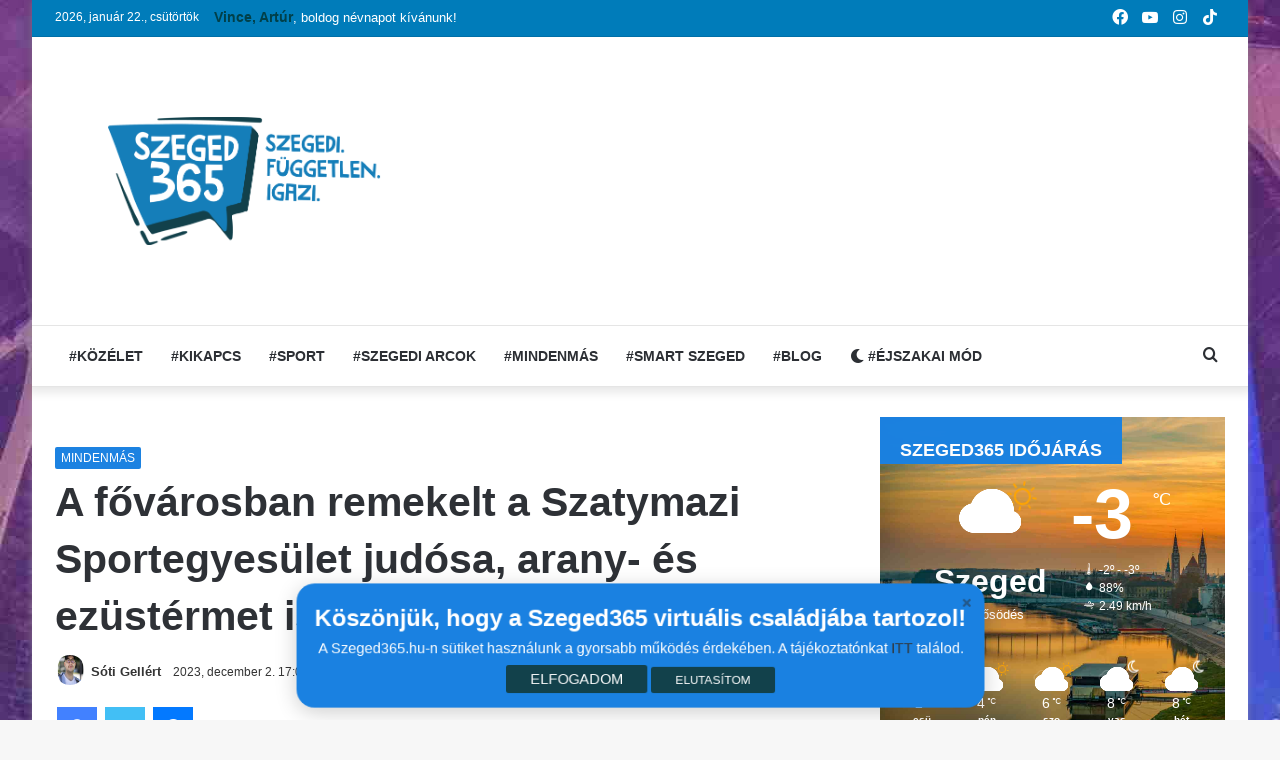

--- FILE ---
content_type: text/css
request_url: https://szeged365.hu/wp-content/plugins/epoll-wp-voting-pro/assets/css/it_epoll_frontend.css
body_size: 6068
content:
@import url(//fonts.googleapis.com/css?family=Lato:300,400,700);

.it_epoll_container {
  font-family:Lato;
  user-select: none;
    -webkit-tap-highlight-color: transparent;
    position: relative;
    border: 1px solid #ddd;
    padding: 20px;
    width: 90%;
    margin: 20px auto;
    background: -webkit-linear-gradient(40deg,#eee,#0c57a5)!important;
    background: -o-linear-gradient(40deg,#eee,#0c57a5)!important;
    background: linear-gradient(40deg,#eee,#0c57a5)!important;
    -webkit-box-shadow: 0 5px 11px 0 rgba(0,0,0,.18), 0 4px 15px 0 rgba(0,0,0,.15);
    box-shadow: 0 5px 11px 0 rgba(0,0,0,.18), 0 4px 15px 0 rgba(0,0,0,.15);
    -webkit-border-radius: .25rem;
    border-radius: .25rem;
}
.it_epoll_modal_outer{
      background: rgba(255, 255, 255, 0.80);
    position: fixed;
    top: 0;
    bottom: 0;
    right: 0;
    left: 0;
     display: block;
   opacity: 1;
    z-index: 99999;

  transition: opacity .25s linear;
}
.it_epoll_survey_confirmation_form .it_edb_input_container .it_edb_submit,.it_epoll_card_front .it_epoll_survey-confirm-button,.it_epoll_survey_confirmation_form .it_edb_input_container .it_epoll_system_activate_pro_btn{
 max-width: 200px !important;
    -webkit-box-shadow: 0 2px 5px 0 rgba(0,0,0,.16), 0 2px 10px 0 rgba(0,0,0,.12);
    box-shadow: 0 2px 5px 0 rgba(0,0,0,.16), 0 2px 10px 0 rgba(0,0,0,.12);
    padding: .82rem 2.14rem;
    font-size: .81rem;
    -webkit-transition: color .15s ease-in-out,background-color .15s ease-in-out,border-color .15s ease-in-out,-webkit-box-shadow .15s ease-in-out;
    transition: color .15s ease-in-out,background-color .15s ease-in-out,border-color .15s ease-in-out,-webkit-box-shadow .15s ease-in-out;
    -o-transition: color .15s ease-in-out,background-color .15s ease-in-out,border-color .15s ease-in-out,box-shadow .15s ease-in-out;
    transition: color .15s ease-in-out,background-color .15s ease-in-out,border-color .15s ease-in-out,box-shadow .15s ease-in-out;
    transition: color .15s ease-in-out,background-color .15s ease-in-out,border-color .15s ease-in-out,box-shadow .15s ease-in-out,-webkit-box-shadow .15s ease-in-out;
    margin: .375rem auto;
    border: 0;
    display: block !important;
    border: 0;
    line-height: 1.3;
    -webkit-border-radius: .125rem;
    border-radius: .125rem;
    text-transform: uppercase;
    word-wrap: break-word;
    color: #fff;
    position: relative;
    cursor: pointer;
    overflow: hidden;
    -webkit-user-select: none;
    -moz-user-select: none;
    -ms-user-select: none;
    user-select: none;
    -webkit-tap-highlight-color: transparent;
    background: -webkit-linear-gradient(50deg,#ffd86f,#fc6262);
    background: -o-linear-gradient(50deg,#ffd86f,#fc6262);
    background: linear-gradient(40deg,#ffd86f,#fc6262);
    display: inline-block;
    font-weight: 400;
    text-align: center;
    white-space: nowrap;
    vertical-align: middle;
}
.it_epoll_modal_inner_container{
   position: absolute;
    z-index: 999;
    height: auto;
    right: 0;
    bottom: 0;
    width: 100%;
    max-width: 600px;
    max-height: 100%;
    overflow-y: scroll;
    -ms-overflow-style: none;
    overflow: -moz-scrollbars-none;
}
.it_epoll_modal_inner_container::-webkit-scrollbar { 
    width:5px;  // Safari and Chrome
}
.it_epoll_modal_inner_container::-moz-scrollbar { 
    width:5px;  // Safari and Chrome
}
.it_epoll_modal_inner_container::-o-scrollbar { 
    width:5px;  // Safari and Chrome
}
.it_epoll_modal_inner{
    max-width: 600px;
    position: relative;
    right: 0;
    margin: 10px;
    bottom: 0;
    width: calc(100% - 20px);
    transition: .5s all ease-in;
    margin-top: 52px;
}
.it_epoll_frontend_close_btn:focus{
  outline:1px dotted #555;
}
.it_epoll_modal_inner_hide{
      right: -100%;
    transition: 0.5s all ease-in-out;
}

.it_epoll_frontend_close_btn{
  background: url('../imgs/cancel.png')no-repeat center;
  background-size: 28px;
  width: 36px;
    height: 36px;
    padding: 4px;
    display: block;
    font-size: 0;
    margin: 10px 5px;
    float: right;
    position: relative;
    top: -52px;
}
.it_epoll_modal_inner .it_epoll_container{
  margin: 0;
    width: 100%; 
    border:0;
}
.it_epoll_short_code {
       margin: 20px;
    font-size: 15px;
    padding: 5px;
    color: #776665;
    border-radius: 40px;
    border: 1px solid #f5b55d;
    background: #ffd56e;
    display: block;
}

.it_epoll_scale_hide{
    transform: scale(0);
    transition: 0.3s all !important;
}

.it_epoll_scale_show{
    transform: scale(1);
    transition: 0.3s all !important;
}

.it_epoll_inner {
	  max-width: 1200px;
	margin: 0 auto;
  text-align: center;
	font-family: 'Lato', sans-serif;
	text-shadow: 0 0 1px rgba(255, 255, 255, 0.004);
	font-size: 100%;
	font-weight: 400;
  user-select: none;
    -webkit-tap-highlight-color: transparent;
}
		
.it_epoll_title {
margin: 15px;
    padding: 15px !important;
    position: relative;
    z-index: 1;
    font-size: 24px !important;
    color: #ffffff;
    text-align: center;
    font-weight: 400;
    /* -webkit-box-shadow: 0 5px 11px 0 rgba(0,0,0,.18), 0 4px 15px 0 rgba(0,0,0,.15); */
    /* box-shadow: 0 5px 11px 0 rgba(0,0,0,.18), 0 4px 15px 0 rgba(0,0,0,.15); */
    -webkit-border-radius: .25rem;
    border-radius: .25rem;
}

.it_epoll_powered_by{
        font-size: 8px;
    margin-top: 10px;
    color: #fff;
    display: block;
    text-align: right;
    outline: 0;
    border: 0;
    padding-right: 15px;
}
.it_epoll_powered_by a{
   font-size: 8px;
  color: #fff;
  outline: 0;
  border: 0;
}
.it_epoll_title_exact:after{
  content:"";
 width: 100px;
    height: 10px;
    background: #fff;
    display: block;
    border-radius: 40px;
    margin: 5px auto;
    box-shadow: inset 1px 1px 3px #2d2d2d;
}
.it_epoll_title_exact{

    text-shadow: -2px 1px 3px #3e3d3d; 
    color: #fff;
}

.it_epoll_survey-stage{
      float: right;
    position: absolute;
    top: 5px;
    right: 0;
}
.it_epoll_surveys {
	list-style: none;
  margin: 0;
  padding: 0;
  text-align:center;
}
		
.it_epoll_survey-item {
  display: block;
  margin-top: 10px;
  padding: 10px;
  border-radius: 6px !important;
  background: #fff !important;
  box-shadow: 0 2px 1px rgba(170, 170, 170, 0.25);
    -webkit-box-shadow: 0 2px 5px 0 rgba(0,0,0,.16), 0 2px 10px 0 rgba(0,0,0,.12);
    box-shadow: 0 2px 5px 0 rgba(0,0,0,.16), 0 2px 10px 0 rgba(0,0,0,.12);
}

.it_epoll_survey-name {
  font-weight: 400;
}

.it_epoll_list .it_epoll_survey-item {
  position: relative;
  padding: 0;
  font-size: 14px;
  line-height: 40px;

    -webkit-box-shadow: 0 2px 5px 0 rgba(0,0,0,.16), 0 2px 10px 0 rgba(0,0,0,.12);
    box-shadow: 0 2px 5px 0 rgba(0,0,0,.16), 0 2px 10px 0 rgba(0,0,0,.12);
}
.it_epoll_list .it_epoll_survey-item .it_epoll_pull-right {
  position: absolute;
  right: 0;
  top: 0;
}
@media screen and (max-width: 800px) {
  .it_epoll_list .it_epoll_survey-item .it_epoll_stage:not(.active) {
	display: none;
  }
}
@media screen and (max-width: 700px) {
  
}

 .it_epoll_widget .it_epoll_list .it_epoll_survey-item .it_epoll_pull-right {
  position: static;
  line-height: 20px;
  padding-bottom: 10px;
  }
  .it_epoll_widget .it_epoll_container{
    padding:10px;
  }
  .it_epoll_widget .it_epoll_list .it_epoll_survey-name{
    padding-top:34px !important;
    line-height: 1.4;
  }
  .it_epoll_widget .it_epoll_title_exact:after {
    width: 100px;
    height: 6px;
  }
  .it_epoll_widget .it_epoll_big_cover img, .it_epoll_widget .it_epoll_big_cover{
    height: 100px;
  }
  .it_epoll_widget .it_epoll_grid .it_epoll_survey-item {
    width: calc(100% - 20px);
  }
  .it_epoll_widget .it_epoll_title {
    margin-bottom: 0;
    padding: 10px !important;
    padding-top: 0 !important;
    position: relative;
    z-index: 1;
    font-size: 14px !important;
  }
  .it_epoll_widget .it_epoll_survey-country img {
    width: 100px !important;
    height: 100px !important;

  }
  .it_epoll_widget .it_epoll_survey-item-action-disabled {
    background: transparent;
    padding: 0;
    margin: 0;
}
  .it_epoll_widget .it_epoll_grid .it_epoll_survey-name {
    display: block;
    max-width: 100%;
    font-size: 16px;
    padding: 10px;
  }
  .it_epoll_widget .it_epoll_grid .it_epoll_survey-country {
    margin-top: -52.5px !important;
  }
  .it_epoll_widget .it_epoll_list .it_epoll_survey-progress-label {
    margin: 0;
  }
  .it_epoll_widget .it_epoll_survey-stage .it_epoll_stage {
        width: 32px !important;
    float: right;
    height: 32px !important;
    top: -26px !important;
    right: -22px !important;
    line-height: 28px !important;
  }

  .it_epoll_widget .it_epoll_container .it_epoll_grid .it_epoll_survey-country svg {
        width: 105px;
    height: 105px;
    margin-left: -8px;
    margin-top: -8px;
}
.it_epoll_widget .it_epoll_container .it_epoll_grid .it_epoll_spinner{
  width: 101px;
  height: 101px;
    top: 0;
    left: calc(50% - 50px);
}
  .it_epoll_widget .it_epoll_container .it_epoll_grid .it_epoll_survey-item {
    width: calc(100% - 20px);
  }
@media only screen and (max-width: 600px){
   .it_epoll_list .it_epoll_survey-item .it_epoll_pull-right {
	position: static;
	line-height: 20px;
	padding-bottom: 10px;
  }


  .it_epoll_container .it_epoll_grid .it_epoll_survey-country svg {
        width: 105px;
    height: 105px;
    margin-left: -8px;
    margin-top: -8px;
}
.it_epoll_container .it_epoll_grid .it_epoll_spinner{
  width: 101px;
  height: 101px;
    top: 0;
    left: calc(50% - 50px);
}
   .it_epoll_container .it_epoll_grid .it_epoll_survey-item {
    width: calc(100% - 20px);
  }
  .it_epoll_container .it_epoll_big_cover img, .it_epoll_big_cover{
    height:100px !important;
  }
   .it_epoll_container .it_epoll_title {

    margin-bottom: 0;
    padding: 10px !important;
    padding-top: 0 !important;
    position: relative;
    z-index: 1;
    font-size: 14px !important;
  }
  .it_epoll_survey-stage .it_epoll_stage {
        width: 32px !important;
    float: right;
    height: 32px !important;
    top: -26px !important;
    right: -22px !important;
    line-height: 28px !important;
  }
  .it_epoll_grid .it_epoll_survey-country {
    margin-top: -52.5px !important;
  }
   .it_epoll_container .it_epoll_survey-country img {
    width: 100px !important;
    height: 100px !important;

  }
   .it_epoll_container .it_epoll_survey-item-action-disabled {
    background: transparent;
    padding: 0;
    margin: 0;
}
   .it_epoll_container .it_epoll_grid .it_epoll_survey-name {
    display: block;
    max-width: 100%;
    font-size: 16px;
    padding: 10px;
  }
  .it_epoll_container{
    padding:10px;
  }
  .it_epoll_list .it_epoll_survey-name{
    padding-top:34px !important;
    line-height: 1.4;
  }
  .it_epoll_title_exact:after {
    width: 100px;
    height: 6px;
  }
  .it_epoll_title {
    margin:0 10px;
    margin-bottom: 0;
    padding: 10px !important;
    padding-top: 0 !important;
    position: relative;
    z-index: 1;
    font-size: 14px;
  }
  .it_epoll_list .it_epoll_survey-progress-label {
    margin: 0;
  }
  .it_epoll_survey-stage .it_epoll_stage {
    width: 32px !important;
    float: right;
    height: 32px !important;
    top: -2px !important;
    right: -10px !important;
    line-height: 28px !important;
  }
}
.it_epoll_list .it_epoll_survey-country,
.it_epoll_list .it_epoll_survey-progress,
.it_epoll_list .it_epoll_survey-completes,
.it_epoll_list .it_epoll_survey-end-date {
  color: #A1A1A4;
}
.it_epoll_list .it_epoll_survey-country,
.it_epoll_list .it_epoll_survey-completes,
.it_epoll_list .it_epoll_survey-end-date,
.it_epoll_list .it_epoll_survey-name,
.it_epoll_list .it_epoll_survey-stage {
  margin: 0 10px;
}
.it_epoll_list .it_epoll_survey-country {
  margin-right: 0;
}
.it_epoll_list .it_epoll_survey-end-date,
.it_epoll_list .it_epoll_survey-completes,
.it_epoll_list .it_epoll_survey-country,
.it_epoll_list .it_epoll_survey-name {
  vertical-align: middle;
}
.it_epoll_list .it_epoll_survey-end-date {
  display: inline-block;
  width: 100px;
  white-space: nowrap;
  overflow: hidden;
}

.it_epoll_survey-stage .it_epoll_stage {
    display: inline-block;
    vertical-align: middle;
    width: 48px;
    float: right;
    height: 48px;
    top: -30px;
    right: -26px;
    position: relative;
    overflow: hidden;
    padding: 0;
    margin: 0 2px;
    background: #f2f2f2;
    font-size: 10px;
    color: #0c55a0;
    border-radius: 50%;
    border-bottom-right-radius: 4px;
     border: 1px solid #f2f2f2;
    line-height: 48px;
    text-align: center;
    box-shadow: 0 2px 1px 0 rgba(0,0,0,.18), 0 2px 2px 0 rgba(0,0,0,.15);
}
.it_epoll_survey-stage .it_epoll_stage.active {
  
  background: #8BC34A !important; 
}

.list .list-only {
  display: auto;
}
.it_epoll_list .it_epoll_grid-only {
  display: none !important;
}

.it_epoll_grid .it_epoll_grid-only {
  display: auto;
}
.it_epoll_grid .it_epoll_list-only {
  display: none !important;
}

.it_epoll_grid .it_epoll_survey-item {
position: relative;
    display: inline-block;
    vertical-align: top;
    width: calc(33% - 20px);
    margin: 10px;
    overflow: hidden;
    padding: 0;
    background: transparent;
    border: 0;
}
@media screen and (max-width: 768px) {
  .it_epoll_grid .it_epoll_survey-item {
      display: inline-block;
  width: calc(50% - 22px);
      margin: 10px;
    }
  }
@media screen and (max-width: 600px) {
  .it_epoll_grid .it_epoll_survey-item {
	display: block;
	width: auto;
	margin: 10px;
  }
}
.it_epoll_grid .it_epoll_survey-name {
    display: block;
    max-width: 100%;
    font-size: 22px;
    font-weight: 100;
    line-height: 20px;
    padding: 20px 0 5px;
}
.it_epoll_grid .it_epoll_survey-country {
  font-size: 11px;
  line-height: 16px;
  text-transform: uppercase;
}
.it_epoll_grid .it_epoll_survey-country,
.it_epoll_grid .it_epoll_survey-end-date {
  color: #A1A1A4;
}
.it_epoll_grid .it_epoll_survey-end-date:before {
  content: 'Ends\00a0';
}
.it_epoll_grid .it_epoll_survey-end-date.ended:before {
  content: 'Ended\00a0';
}
.it_epoll_grid .it_epoll_survey-progress {
    display: block;
    width: 100%;
    padding: 10px;
    font-size: 13px;
    margin: 0;
    padding-bottom: 0;
}
.it_epoll_grid .it_epoll_survey-progress-bg {
  width: 100%;
  display: block;
}
@media screen and (max-width: 200px) {
  .it_epoll_grid .it_epoll_survey-progress-bg {
	display: none;
  }
}
.it_epoll_grid .it_epoll_survey-progress-labels {
  
  line-height: 40px;
}
@media screen and (max-width: 200px) {
  .it_epoll_grid .it_epoll_survey-progress-labels {
	right: auto;
	left: 10px;
  }
}
.it_epoll_grid .it_epoll_survey-progress-label {
  line-height: 21px;
  font-size: 13px;
  font-weight: 400;
}
.it_epoll_grid .it_epoll_survey-completes {
  line-height: 21px;
  font-size: 13px;
  vertical-align: middle;
}
.it_epoll_grid .it_epoll_survey-stage {
  
}
.it_epoll_grid .it_epoll_survey-stage .stage {
  display: none;
}
.it_epoll_grid .it_epoll_survey-stage .active {
  display: block;
}
.it_epoll_grid .it_epoll_survey-end-date {
  font-size: 12px;
  line-height: 20px;
}

.it_epoll_survey-progress-label {
  vertical-align: middle;
  margin: 0 10px;
  color: #8DC63F;
}

.it_epoll_survey-progress-bg {
  display: inline-block;
  vertical-align: middle;
  position: relative;
  width: auto;
  height: 4px;
  border-radius: 2px;
  overflow: hidden;
  background: #eee;
}

.it_epoll_list {
padding:10px;
}

.it_epoll_survey-progress-fg {
    position: absolute;
    top: 0;
    bottom: 0;
    height: 100%;
    left: 0;
    margin: 0;
    background: -webkit-linear-gradient(50deg,#ffd86f,#fc6262)!important;
    background: -o-linear-gradient(50deg,#ffd86f,#fc6262)!important;
    background: linear-gradient(40deg,#ffd86f,#fc6262)!important;
    -webkit-animation: it_epoll_bar 1s linear infinite;
    animation: it_epoll_bar 1s linear infinite;

}

/* Safari */
@-webkit-keyframes it_epoll_bar {
  100% { -webkit-transform: translate(-1%); }
}

@keyframes it_epoll_bar {
  100% { transform: translate(-1%); }
}
.it_epoll_survey-country img {
    width: 130px !important;
    height: 130px !important;
    border: 5px solid #ffffff;
    display: block;
    border-radius: 50% !important;
    background: none repeat scroll 0 0 #fff;
    padding: 0px;
    margin: 0 auto !important;
    -webkit-box-shadow: 0 2px 5px 0 rgba(0,0,0,.16), 0 2px 10px 0 rgba(0,0,0,.12);
    box-shadow: 0 2px 5px 0 rgba(0,0,0,.16), 0 2px 10px 0 rgba(0,0,0,.12);
}

.it_epoll_live {
 border: 1px solid #8bc34a !important; 
  background: #8BC34A !important; 
  color:#fff !important;
}

.it_epoll_spinner{
    border: 5px solid #ffffff;
    border-radius: 50%;
    border-top: 6px solid #fc6c63;
    width: 131px;
    display: none;
    position: absolute;
    background: rgba(255, 255, 255, 0.23);
    background-size: 48px;
    height: 131px;
    top: 0;
    left: calc(50% - 65px);
    -webkit-animation: it_epoll_spin 2s linear infinite;
    animation: it_epoll_spin 1.5s linear infinite;
}

.it_epoll_spinner.it_epoll_spinner_active{
  border-top: 6px solid #fff;
  background: rgba(255, 255, 255, 0.53) url();
  -webkit-animation: none;
    animation: none;
}

/* Safari */
@-webkit-keyframes it_epoll_spin {
  0% { -webkit-transform: rotate(0deg); }
  100% { -webkit-transform: rotate(360deg); }
}

@keyframes it_epoll_spin {
  0% { transform: rotate(0deg); }
  100% { transform: rotate(360deg); }
}

#it_epoll_survey-vote-button,.it_epoll_survey-notfound-button {
    max-width: 100px;
    -webkit-box-shadow: 0 2px 5px 0 rgba(0,0,0,.16), 0 2px 10px 0 rgba(0,0,0,.12);
    box-shadow: 0 2px 5px 0 rgba(0,0,0,.16), 0 2px 10px 0 rgba(0,0,0,.12);
    padding: .82rem 1.7rem !important;
    font-size: .81rem !important;
    -webkit-transition: color .15s ease-in-out,background-color .15s ease-in-out,border-color .15s ease-in-out,-webkit-box-shadow .15s ease-in-out;
    transition: color .15s ease-in-out,background-color .15s ease-in-out,border-color .15s ease-in-out,-webkit-box-shadow .15s ease-in-out;
    -o-transition: color .15s ease-in-out,background-color .15s ease-in-out,border-color .15s ease-in-out,box-shadow .15s ease-in-out;
    transition: color .15s ease-in-out,background-color .15s ease-in-out,border-color .15s ease-in-out,box-shadow .15s ease-in-out;
    transition: color .15s ease-in-out,background-color .15s ease-in-out,border-color .15s ease-in-out,box-shadow .15s ease-in-out,-webkit-box-shadow .15s ease-in-out;
    margin: .375rem !important;
    border: 0;
    -webkit-border-radius: .125rem !important;
    border-radius: .125rem !important;
    text-transform: uppercase;
    word-wrap: break-word;
    color: #fff;
    position: relative;
    cursor: pointer;
    overflow: hidden;
    -webkit-user-select: none;
    -moz-user-select: none;
    -ms-user-select: none;
    user-select: none;
    -webkit-tap-highlight-color: transparent;
    background: -webkit-linear-gradient(50deg,#ffd86f,#fc6262);
    background: -o-linear-gradient(50deg,#ffd86f,#fc6262);
    background: linear-gradient(40deg,#ffd86f,#fc6262);
    display: inline-block;
    font-weight: 400;
    text-align: center;
    white-space: nowrap;
    vertical-align: middle;
}
#it_epoll_survey-vote-button:active, #it_epoll_survey-vote-button:focus, #it_epoll_survey-vote-button:hover {
    -webkit-box-shadow: 0 5px 11px 0 rgba(0,0,0,.18), 0 4px 15px 0 rgba(0,0,0,.15);
    box-shadow: 0 5px 11px 0 rgba(0,0,0,.18), 0 4px 15px 0 rgba(0,0,0,.15);
    outline: 0;
}

.it_epoll_survey-item-action-form {
	width:100%;
}

.it_epoll_survey-item-action {
    width: 100%;
    padding: 8px 0;
    margin: 0px 0 5px;
    display: block;
    align-items: center;
    -webkit-box-shadow: 0 1px 0px 0 rgba(0,0,0,.06), 0 3px 1px 0 rgb(247, 245, 245);
    box-shadow: 0 1px 0px 0 rgba(0,0,0,.06), 0 3px 1px 0 rgb(247, 245, 245);
}

.it_epoll_survey-item-action-disabled {
background: transparent;
}


.it_epoll_survey-item:hover .it_epoll_survey-item-action {
	display:flex;
  align-items: center;
    justify-content: center;
    text-align: center;
    align-content: center;
}

.it_epoll_survey_confirmation_form .it_edb_input_container .it_edb_input{
       display: block;
    height: 35px;
    border: 1px solid #709ac5;
    background: #fff;
    border-radius: 0;
    width: 100% !important;
    color:#135ba7;
}
.it_epoll_survey_confirmation_form .it_edb_input_container .it_edb_input::placeholder{
  color:#135ba7;
}

.it_epoll_survey_confirmation_form .it_edb_input_container .it_edb_input.error{
      border: 1px solid #fc7664;
}
.it_epoll_survey_confirmation_form{
  position: relative;
    border: 0;
  min-height: 80px;
    width: 100%;
    font-weight: 100;
    margin: 0 auto;
    background: -webkit-linear-gradient(40deg,#0c57a5,#eee)!important;
    background: -o-linear-gradient(40deg,#0c57a5,#eee)!important;
    background: linear-gradient(40deg,#0c57a5,#eee)!important;
    -webkit-box-shadow: 0 5px 11px 0 rgba(0,0,0,.18), 0 4px 15px 0 rgba(0,0,0,.15);
    box-shadow: 0 5px 11px 0 rgba(0,0,0,.18), 0 4px 15px 0 rgba(0,0,0,.15);
    -webkit-border-radius: .25rem;
    border-radius: .25rem;
}
 
.it_epoll_survey_confirmation_form h3.it_epoll_voting_confirmation_poll_title{
    margin: 0;
    text-align: center;
    font-size: 16px;
    font-weight: bold;
    color: #fffed3;
    padding: 10px;
    border-bottom: 1px solid #86a8cc;
    background: -webkit-linear-gradient(40deg,#7fa4ca,#1f63ab)!important;
    background: linear-gradient(40deg,#7fa4ca,#1f63ab)!important;
    background: -o-linear-gradient(40deg,#7fa4ca,#1f63ab)!important;
    background: -moz-linear-gradient(40deg,#7fa4ca,#1f63ab)!important;
    border-top-left-radius: 6px;
    border-top-right-radius: 6px;
 }

.it_epoll_survey_confirmation_form .it_edb_input_container label{
    padding: 4px 4px;
    display: block;
    color: #fff;
    font-weight: 400;
    text-align: left;
    margin-bottom: 0;
    line-height: 1.2;
}

.it_epoll_survey_confirmation_form .it_edb_input_container label.error{
      margin: 1px;
    color: #feb76b;
    font-size: 10px;
    padding: 0 5px;
}

.it_epoll_survey_confirmation_form .it_edb_input_container .it_edb_textarea{
     display: block;
    height: 100px;
    border: 1px solid #ddd;
    background: #fff;
        border-radius: 0;
}
.it_epoll_survey_confirmation_form .it_edb_input_container{
         padding: 0px 20px 10px;
    color: #fff;
}

.it_epoll_card_front{
    -webkit-box-shadow: 0 2px 5px 0 rgba(0,0,0,.16), 0 2px 10px 0 rgba(0,0,0,.12);
    box-shadow: 0 2px 5px 0 rgba(0,0,0,.16), 0 2px 10px 0 rgba(0,0,0,.12);
    border: 0;
    background: #fff;
    visibility: visible;
}
.it_epoll_card_hidden{
   
}
.it_epoll_card_back{
    position: absolute;
    width: 100%;
    top: 0;
    min-height: 100%;
    -webkit-box-shadow: 0 2px 5px 0 rgba(0,0,0,.16), 0 2px 10px 0 rgba(0,0,0,.12);
    box-shadow: 0 2px 5px 0 rgba(0,0,0,.16), 0 2px 10px 0 rgba(0,0,0,.12);
    display: flex;
    backface-visibility: hidden;
    visibility: hidden;
        -webkit-transform: scale(0);
    transform: scale(0);
    -o-transition: 1s;
    transition: 1s;
    border-radius: 6px;
}
.it_epoll_card_back_visible{
   backface-visibility: visible;
    visibility: visible;
        -webkit-transition: 1s;
    -o-transition: 1s;
    transition: 1s; 
    -webkit-transform: scale(1);
    transform: scale(1);
}
.it_epoll_processing,.it_epoll_success {		
width: 100%;
height: 100%;
position: absolute;
background: rgba(255, 255, 255, 0.83) url(loader.gif)no-repeat center;
top: 0;
text-align: center;
display: none;
align-items: center;
justify-content: center;
font-size: 12px;
font-weight: 100;
background-size: 100px;
color: #7b0000;
}

.it_epoll_process_flex {
display:flex;
}

.it_epoll_success {
background: rgba(255, 255, 255, 0.83) url('tick.png')no-repeat center 20%;
background-size:40px;
color:#41ad49;
}

.it_epoll_pop_container {
position: fixed;
bottom: 0;
left: 0;
right: 0;
background: rgba(0, 0, 0, 0.39);
z-index: 999999;
bottom: 0;
top: 0;
}

.it_epoll_inner_pop {

	position: relative;
background: #ffffff;
max-width: 1060px;
margin: 10% auto;
width:85%;
}
.it_epoll_pop_close {
display: block;
background: #ea5d53;
width: 35px;
height: 35px;
color: #fff;
text-align: center;
line-height: 35px;
border-radius: 50%;
position: absolute;
top: -15px;
right: -17px;
z-index: 999;
cursor:pointer;
}

.it_epoll_grid .it_epoll_survey-country
{
    display: block;
    margin-top: -77.5px;
    position: relative;
    width: 100%;
    height: 100%;
    float: none;
    border:0;
    outline: 0;
}

.it_epoll_inner_pop{
position: relative;
border: 2px solid #fffde8;
box-shadow: 0 0 50px rgba(0, 0, 0, 0.52);
background: #ffffff;
max-width: 1070px;
margin: 8% auto;
}
.it_epoll_big_cover img,.it_epoll_big_cover{
    width: 100%;
    height: 150px;
    background: -webkit-linear-gradient(50deg,#ffd86f,#fc6262)!important;
    background: -o-linear-gradient(50deg,#ffd86f,#fc6262)!important;
    background: linear-gradient(40deg,#ffd86f,#fc6262)!important;
    width: 100%;
    height: 150px;
}


.it_epoll_list .it_epoll_spinner {
    border: 1px solid #ffffff;
    border-radius: 50% !important;
    border-top: 2px solid #fc6c63;
    width: 24px;
    /* display: none; */
    position: absolute;
    background: rgba(255, 255, 255, 0.23);
    background-size: 48px;
    height: 24px;
    top: 3px;
    left: 0;
    -webkit-animation: it_epoll_spin 2s linear infinite;
    animation: it_epoll_spin 1.5s linear infinite;
    }
.it_epoll_survey-item .it_epoll_orange_gradient{
      background: -webkit-linear-gradient(50deg,#ffd86f,#fc6262)!important;
    background: -o-linear-gradient(50deg,#ffd86f,#fc6262)!important;
    background: linear-gradient(40deg,#ffd86f,#fc6262)!important;
}

.it_epoll_survey-item .it_epoll_aqua_gradient{
      background: -webkit-linear-gradient(50deg,#2096ff,#05ffa3)!important;
    background: -o-linear-gradient(50deg,#2096ff,#05ffa3)!important;
    background: linear-gradient(40deg,#2096ff,#05ffa3)!important;
}


.it_epoll_survey-item .it_epoll_blue_gradient{
      background: -webkit-linear-gradient(50deg,#45cafc,#303f9f)!important;
    background: -o-linear-gradient(50deg,#45cafc,#303f9f)!important;
    background: linear-gradient(40deg,#45cafc,#303f9f)!important;
}


.it_epoll_survey-item .it_epoll_purple_gradient{
      background: -webkit-linear-gradient(50deg,#ff6ec4,#7873f5)!important;
    background: -o-linear-gradient(50deg,#ff6ec4,#7873f5)!important;
    background: linear-gradient(40deg,#ff6ec4,#7873f5)!important;
}

.it_epoll_survey-item .it_epoll_card_front .it_epoll_green_gradient{
   background: -webkit-linear-gradient(50deg,#aee86a,#4CAF50) !important;
    background: -o-linear-gradient(50deg,#aee86a,#4CAF50) !important;
    background: linear-gradient(40deg,#aee86a,#4CAF50) !important;
}

.it_epoll_survey-item .it_epoll_green_gradient{
   background: -webkit-linear-gradient(50deg,#aee86a,#4CAF50) !important;
    background: -o-linear-gradient(50deg,#aee86a,#4CAF50) !important;
    background: linear-gradient(40deg,#aee86a,#4CAF50) !important;
}


.it_epoll_circ{
    opacity: 0;
    stroke-dasharray: 130;
    stroke-dashoffset: 130;
   -webkit-transition: stroke-dashoffset 1s 0.5s ease-out;
    -moz-transition: stroke-dashoffset 1s 0.5s ease-out;
    -ms-transition: stroke-dashoffset 1s 0.5s ease-out;
    -o-transition: stroke-dashoffset 1s 0.5s ease-out;
    transition: stroke-dashoffset 1s 0.5s ease-out;
}

.it_epoll_tick{
    stroke-dasharray: 50;
    stroke-dashoffset: 50;
    -webkit-transition: stroke-dashoffset 1s 0.5s ease-out;
    -moz-transition: stroke-dashoffset 1s 0.5s ease-out;
    -ms-transition: stroke-dashoffset 1s 0.5s ease-out;
    -o-transition: stroke-dashoffset 1s 0.5s ease-out;
    transition: stroke-dashoffset 1s 0.5s ease-out;
}

.it_epoll_drawn > svg .it_epoll_path{
    opacity: 1;
    stroke-dashoffset: 0;
}

.it_epoll_spinner_stop,.it_epoll_list .it_epoll_spinner_stop{

    -webkit-animation: none;
    animation: none;
    border: 6px solid rgba(76, 175, 80, 0.87);
    background: -webkit-linear-gradient(50deg,#aee86a,rgba(76, 175, 80, 0.87)) !important;
    background: -o-linear-gradient(50deg,#aee86a,rgba(76, 175, 80, 0.87)) !important;
    background: linear-gradient(40deg,#aee86a,rgba(76, 175, 80, 0.87)) !important;
}

.it_epoll_list .it_epoll_spinner_stop{
border:1px solid rgba(76, 175, 80, 0.87);
}
.it_epoll_list .it_epoll_spinner_stop svg{
      top: -3px;
      width: 22px;
    position: relative;
}
.it_epoll_survey-country svg{
width: 137px;
    margin-left: -9px;
    margin-top: -9px;
  }

.it_epoll_list #it_epoll_survey-vote-button{
  font-size: 13px !important;
    line-height: 1.3 !important;
    border-radius: 40px!important;
    text-indent: 5px;
}
.it_epoll_list .it_epoll_survey-item{
      margin-bottom: 20px;
}
.it_epoll_list .it_epoll_survey-item-action{
    position: absolute;
    top: -12px;
    left: -12px;
    width: auto;
    padding:0;
    box-shadow: none;
    margin: 0;
}

.it_epoll_list .it_epoll_survey-progress-bg {
    display: block;
    vertical-align: middle;
    position: relative;
    width: auto;
    height: 4px;
    border-radius: 7px;
    overflow: hidden;
    background: #eee;
    margin: 10px 1px;
    top: -6px;
}

.it_epoll_list_style_already_voted{
    display: block;
    padding: 0 15px;
    border-radius: 40px;
    color: #fff;
}
.it_epoll_widget .it_epoll_list_style_already_voted{
       display: block;
    padding: 0 15px;
    border-radius: 40px;
    color: #fff;
    line-height: 35px;
    margin: 5px 4px;
}

.it_epoll_list .it_epoll_survey-progress-labels{

position: absolute;
    top: 0;
    right: 0; 
}

.it_epoll_list .it_epoll_survey-progress-label{
      background: #8bc34a;
    padding: 0px 7px;
    color: #fff;
    border-radius: 4px;
    border: 1px solid #8bc34a;
}